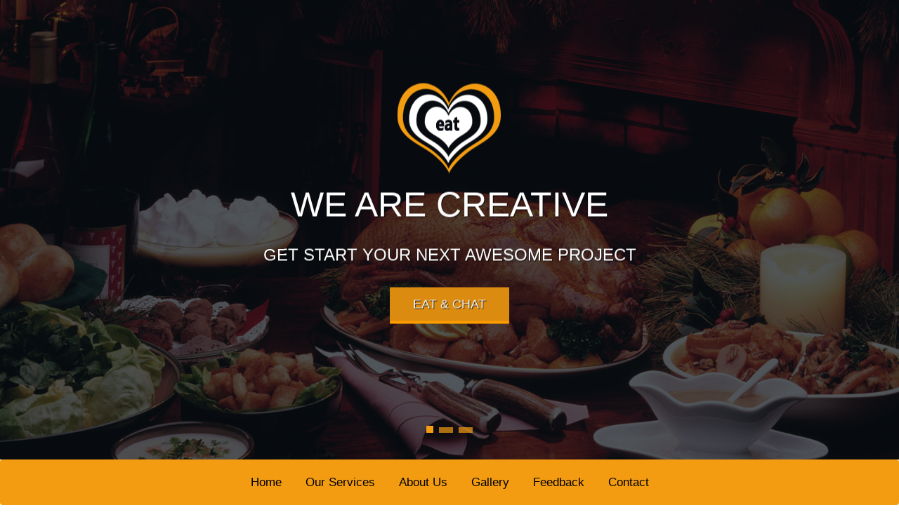

--- FILE ---
content_type: text/html; charset=utf-8
request_url: https://templateswebsite.dawidolko.pl/eat-restaurant-bootstrap-html5-template/
body_size: 3276
content:
<!DOCTYPE html>
<!--[if lt IE 7 ]> <html class="ie ie6 no-js" lang="en"> <![endif]-->
<!--[if IE 7 ]>    <html class="ie ie7 no-js" lang="en"> <![endif]-->
<!--[if IE 8 ]>    <html class="ie ie8 no-js" lang="en"> <![endif]-->
<!--[if IE 9 ]>    <html class="ie ie9 no-js" lang="en"> <![endif]-->
<!--[if gt IE 9]><!-->
<html class="no-js" lang="en">
<!--<![endif]-->
<head>

<meta charset="UTF-8"/>

<title>Eat Restaurant Bootstrap HTML5 Responsive Template</title>

<meta name="description" content="Eat Restaurant Bootstrap Template">

<meta name="author" content="webthemez">

<meta name="viewport" content="width=device-width, initial-scale=1.0">

<link rel="stylesheet" type="text/css" media="screen" href="css/bootstrap.css">
<link rel="stylesheet" href="css/font-awesome.css">
<link rel="stylesheet" href="css/animate.css">
<link rel="stylesheet" href="css/styles.css">

<link href='http://fonts.googleapis.com/css?family=Droid+Sans:400,700' rel='stylesheet' type='text/css'>
<link href='http://fonts.googleapis.com/css?family=Open+Sans:400,700' rel='stylesheet' type='text/css'>

 
</head>
<body>
<!--wrapper start-->
<div class="wrapper">
	<!--header-->
	<header id="header">
	<div class="carousel fade-carousel slide" data-ride="carousel" data-interval="4000" id="bs-carousel">
  <!-- Overlay -->
  <div class="overlay"></div>

  <!-- Indicators -->
  <ol class="carousel-indicators">
    <li data-target="#bs-carousel" data-slide-to="0" class="active"></li>
    <li data-target="#bs-carousel" data-slide-to="1"></li>
    <li data-target="#bs-carousel" data-slide-to="2"></li>
  </ol>
  
  <!-- Wrapper for slides -->
  <div class="carousel-inner">
    <div class="item slides active">
      <div class="slide-1"></div>
      <div class="hero">
        <hgroup>
		 <img src="img/logo.png" alt="logo"/>
            <h1>We are creative</h1>        
            <h3>Get start your next awesome project</h3>
        </hgroup>
        <a class="btn btn-hero btn-lg" href="#service">Eat & Chat</a>
      </div>
    </div>
    <div class="item slides">
      <div class="slide-2"></div>
      <div class="hero">        
        <hgroup>
		   <img src="img/logo.png" alt="logo"/>
            <h1>We are smart</h1>        
            <h3>Get start your next awesome project</h3>
        </hgroup>       
        <a class="btn btn-hero btn-lg" href="#service">Eat & Chat</a>
      </div>
    </div>
    <div class="item slides">
      <div class="slide-3"></div>
      <div class="hero">        
        <hgroup>
		 <img src="img/logo.png" alt="logo"/>
            <h1>We are amazing</h1>        
            <h3>Get start your next awesome project</h3>
        </hgroup>
        <a class="btn btn-hero btn-lg" href="#service">Eat & Chat</a>
      </div>
    </div>
  </div> 


	<div class="menu">
		<nav class="navbar navbar-wrapper"> 
      <div class="container">
            <div class="navbar-header">
        <button type="button" id="nav-toggle" class="navbar-toggle" data-toggle="collapse" data-target="#main-nav"> <span class="sr-only">Toggle navigation</span> <span class="icon-bar"></span> <span class="icon-bar"></span> <span class="icon-bar"></span> </button>
        </div>
	    <div id="main-nav" class="collapse navbar-collapse">
			 <ul class="nav navbar-nav">
			  <li><a href="#header" class="scroll-link">Home</a></li>
			  <li><a href="#service" class="scroll-link">Our Services</a></li>
			  <li><a href="#aboutUs" class="scroll-link">About Us</a></li>
			  <li><a href="#gallery" class="scroll-link">Gallery</a></li> 
			  <li><a href="#feedback" class="scroll-link">Feedback</a></li> 
			  <li><a href="#contact" class="scroll-link">Contact</a></li>
			</ul>
      </div>
      </div>  
		</nav>
	</div>		
	</header>
	
<section class="service page-section" id="service">
      <div class="container text-center">
         <div class="heading">			
			<h2>Eat & Chat</h2>			
			<h3>Phasellus non dolor nibh. Nullam elementum tellus pretium feugiat.<br>
			 Cras dictum tellus dui, vitae sollicitudin ipsum tincidunt in. Sed tincidunt tristique enim sed sollcitudin.</h3>
		</div>

          <div class="row">
            <div class="col-md-4">
              <div class="box-area">
                  <div class="box-area-icon">
                    <i class="fa fa-heart"></i>
                  </div>
                  <h3>Streets Best</h3>
                  <div class="box-area-text">Duis aute irure dolor in reprehenderit in voluptate velit esse cillum dolore eu fugiat nulla pariatur. Excepteur sint occaecat cupidatat.</div>
              </div>
            </div>
            <div class="col-md-4">
              <div class="box-area">
                  <div class="box-area-icon">
                    <i class="fa fa-users"></i>
                  </div>
                  <h3>Continental</h3>
                  <div class="box-area-text">Duis aute irure dolor in reprehenderit in voluptate velit esse cillum dolore eu fugiat nulla pariatur. Excepteur sint occaecat cupidatat.</div>
              </div>
            </div>
            <div class="col-md-4">
              <div class="box-area">
                  <div class="box-area-icon">
                    <i class="fa fa-fire"></i>
                  </div>
                  <h3>Daily Dishes</h3>
                  <div class="box-area-text">Duis aute irure dolor in reprehenderit in voluptate velit esse cillum dolore eu fugiat nulla pariatur. Excepteur sint occaecat cupidatat.</div>
              </div>
            </div>
            <div class="col-md-4">
              <div class="box-area">
                  <div class="box-area-icon">
                    <i class="fa fa-film"></i>
                  </div>
                  <h3>Cookies</h3>
                  <div class="box-area-text">Duis aute irure dolor in reprehenderit in voluptate velit esse cillum dolore eu fugiat nulla pariatur. Excepteur sint occaecat cupidatat.</div>
              </div>
            </div>
            <div class="col-md-4">
              <div class="box-area">
                  <div class="box-area-icon">
                    <i class="fa fa-cubes"></i>
                  </div>
                  <h3>Cakes</h3>
                  <div class="box-area-text">Duis aute irure dolor in reprehenderit in voluptate velit esse cillum dolore eu fugiat nulla pariatur. Excepteur sint occaecat cupidatat.</div>
              </div>
            </div>
            <div class="col-md-4">
              <div class="box-area">
                  <div class="box-area-icon">
                    <i class="fa fa-envelope"></i>
                  </div>
                  <h3>Meeting point</h3>
                  <div class="box-area-text">Duis aute irure dolor in reprehenderit in voluptate velit esse cillum dolore eu fugiat nulla pariatur. Excepteur sint occaecat cupidatat.</div>
              </div>
            </div>
          </div>
      </div>
    </section>
	
	<!--about us-->
	<section class="aboutus page-section" id="aboutUs">
	<div class="container">
	     <div class="heading">			
			<h2>Who we are</h2>			
			<h3>Phasellus non dolor nibh. Nullam elementum tellus pretium feugiat.<br>
			 Cras dictum tellus dui, vitae sollicitudin ipsum tincidunt in. Sed tincidunt tristique enim sed sollcitudin.</h3>
		</div>
		
		<div class="content">
			 
			<p>Then I'll write a little about yourself, your brief biography and why I started doing this and still continue.</p><p>

I love to travel and are constantly taking pictures and doing all the sketches, I'm madly in love because our world is so beautiful;)</p><p>

Lorem ipsum dolor sit amet, consectetur adipiscing elit. Nullam ornare sem sit amet mauris bibendum, ac fringilla quam eleifend. Praesent elit tellus, venenatis in lorem ac, porta accumsan sapien. Cras malesuada feugiat magnum.</p><p>

Lorem ipsum dolor sit amet, consectetur adipiscing elit. Nullam ornare sem sit amet mauris bibendum, ac fringilla quam eleifend. Praesent elit tellus, venenatis in lorem ac, porta accumsan sapien. Cras malesuada feugiat magnum.</p>
		</div> 	
	</div>
	</section>
	 
	<!--gallery-->
	<section class="gallery page-section" id="gallery">
		<div class="container">
		  <div class="heading">			
			<h2>Our Gallery</h2>			
			<h3>Phasellus non dolor nibh. Nullam elementum tellus pretium feugiat.<br>
			 Cras dictum tellus dui, vitae sollicitudin ipsum tincidunt in. Sed tincidunt tristique enim sed sollcitudin.</h3>
		</div> 
			
			<div id="grid-gallery" class="grid-gallery">

					<section class="grid-wrap">
						<ul class="grid">
							<li class="grid-sizer"></li><!-- for Masonry column width -->				
							<li>
								<figure>
									<img src="img/gallery/img1.jpg" alt=""/>
									<figcaption><h3>Thundercats level</h3> </figcaption>
								</figure>
							</li>
							<li>
								<figure>
									<img src="img/gallery/img2.jpg" alt=""/>
									<figcaption><h3>Bushwick selvage</h3></figcaption>
								</figure>
							</li>
							<li>
								<figure>
									<img src="img/gallery/img3.jpg" alt=""/>
									<figcaption><h3>Bottle wayfarers</h3></figcaption>
								</figure>
							</li>
							<li>
								<figure>
									<img src="img/gallery/img4.jpg" alt=""/>
									<figcaption><h3>Letterpress</h3></figcaption>
								</figure>
							</li>
							<li>
								<figure>
									<img src="img/gallery/img5.jpg" alt=""/>
									<figcaption><h3>Vice velit chia</h3></figcaption>
								</figure>
							</li>
							<li>
								<figure>
									<img src="img/gallery/img6.jpg" alt=""/>
									<figcaption><h3>Brunch semiotics</h3></figcaption>
								</figure>
							</li>
							
							<li>
								<figure>
									<img src="img/gallery/img7.jpg" alt=""/>
									<figcaption><h3>Brunch semiotics</h3></figcaption>
								</figure>
							</li>
							
							<li>
								<figure>
									<img src="img/gallery/img8.jpg" alt=""/>
									<figcaption><h3>Brunch semiotics</h3></figcaption>
								</figure>
							</li>
						
						</ul>
					</section><!-- // end small images -->
					
					<section class="slideshow">
						<ul>
							<li>
								<figure>
									<img src="img/gallery/img1.jpg" alt=""/>
									<figcaption><h3>Thundercats next level</h3><p>Lorem ipsum dolor sit amet, consectetur adipiscing elit. Nullam ornare sem sit amet mauris bibendum, ac fringilla quam eleifend.</p></figcaption>
								</figure>
							</li>
							<li>
								<figure>
									<img src="img/gallery/img2.jpg" alt=""/>
									<figcaption><h3>Bushwick selvage synth</h3><p>Lorem ipsum dolor sit amet, consectetur adipiscing elit. Nullam ornare sem sit amet mauris bibendum, ac fringilla quam eleifend.</p></figcaption>
								</figure>
							</li>
							<li>
								<figure>
									<img src="img/gallery/img3.jpg" alt=""/>
									<figcaption><h3>Bottle wayfarers locavore</h3><p>Lorem ipsum dolor sit amet, consectetur adipiscing elit. Nullam ornare sem sit amet mauris bibendum, ac fringilla quam eleifend.</p></figcaption>
								</figure>
							</li>
							<li>
								<figure>
									<img src="img/gallery/img4.jpg" alt=""/>
									<figcaption><h3>Letterpress asymmetrical</h3><p>Lorem ipsum dolor sit amet, consectetur adipiscing elit. Nullam ornare sem sit amet mauris bibendum, ac fringilla quam eleifend.</p></figcaption>
								</figure>
							</li>
							<li>
								<figure>
									<img src="img/gallery/img5.jpg" alt=""/>
									<figcaption><h3>Vice velit chia</h3><p>Lorem ipsum dolor sit amet, consectetur adipiscing elit. Nullam ornare sem sit amet mauris bibendum, ac fringilla quam eleifend.</p></figcaption>
								</figure>
							</li>
							<li>
								<figure>
									<img src="img/gallery/img6.jpg" alt=""/>
									<figcaption><h3>Brunch semiotics</h3><p>Lorem ipsum dolor sit amet, consectetur adipiscing elit. Nullam ornare sem sit amet mauris bibendum, ac fringilla quam eleifend.</p></figcaption>
								</figure>
							</li>
							
							<li>
								<figure>
									<img src="img/gallery/img7.jpg" alt=""/>
									<figcaption><h3>Brunch semiotics</h3><p>Lorem ipsum dolor sit amet, consectetur adipiscing elit. Nullam ornare sem sit amet mauris bibendum, ac fringilla quam eleifend.</p></figcaption>
								</figure>
							</li>
							
							<li>
								<figure>
									<img src="img/gallery/img8.jpg" alt=""/>
									<figcaption><h3>Brunch semiotics</h3><p>Lorem ipsum dolor sit amet, consectetur adipiscing elit. Nullam ornare sem sit amet mauris bibendum, ac fringilla quam eleifend.</p></figcaption>
								</figure>
							</li>
						</ul>
						<nav>
							<span class="icon nav-prev"></span>
							<span class="icon nav-next"></span>
							<span class="icon nav-close"></span>
						</nav>
						 
					</section><!-- // end slideshow -->
					
				</div><!-- // grid-gallery -->
			</div>
	</section>
	
	<!--feedback-->
	<section class="feedback page-section" id="feedback">
	<div class="container">
		<div class="heading">
			
			<h2>What Our Client Say</h2>
			
			<h3>Phasellus non dolor nibh. Nullam elementum tellus pretium feugiat.<br>
			 Cras dictum tellus dui, vitae sollicitudin ipsum tincidunt in. Sed tincidunt tristique enim sed sollcitudin.</h3>
		</div>
	
  <div class='row'>
    <div class='col-md-12'>
      <div class="carousel slide" data-ride="carousel" id="quote-carousel">
        <!-- Bottom Carousel Indicators -->
        <ol class="carousel-indicators">
          <li data-target="#quote-carousel" data-slide-to="0" class="active"></li>
          <li data-target="#quote-carousel" data-slide-to="1"></li>
          <li data-target="#quote-carousel" data-slide-to="2"></li>
        </ol>
        
        <!-- Carousel Slides / Quotes -->
        <div class="carousel-inner">
        
          <!-- Quote 1 -->
          <div class="item active">
            <blockquote>
              <div class="row">
                <div class="col-sm-3 text-center">
                  <img class="img-circle" src="https://s3.amazonaws.com/uifaces/faces/twitter/kolage/128.jpg" style="width: 100px;height:100px;">
                </div>
                <div class="col-sm-9">
                  <p>Neque porro quisquam est qui dolorem ipsum quia dolor sit amet, consectetur, adipisci velit!</p>
                  <small>Someone famous</small>
                </div>
              </div>
            </blockquote>
          </div>
          <!-- Quote 2 -->
          <div class="item">
            <blockquote>
              <div class="row">
                <div class="col-sm-3 text-center">
                  <img class="img-circle" src="https://s3.amazonaws.com/uifaces/faces/twitter/mijustin/128.jpg" style="width: 100px;height:100px;">
                </div>
                <div class="col-sm-9">
                  <p>Lorem ipsum dolor sit amet, consectetur adipiscing elit. Etiam auctor nec lacus ut tempor. Mauris.</p>
                  <small>Someone famous</small>
                </div>
              </div>
            </blockquote>
          </div>
          <!-- Quote 3 -->
          <div class="item">
            <blockquote>
              <div class="row">
                <div class="col-sm-3 text-center">
                  <img class="img-circle" src="https://s3.amazonaws.com/uifaces/faces/twitter/keizgoesboom/128.jpg" style="width: 100px;height:100px;">
                </div>
                <div class="col-sm-9">
                  <p>Lorem ipsum dolor sit amet, consectetur adipiscing elit. Ut rutrum elit in arcu blandit, eget pretium nisl accumsan. Sed ultricies commodo tortor, eu pretium mauris.</p>
                  <small>Someone famous</small>
                </div>
              </div>
            </blockquote>
          </div>
        </div>
         
      </div>                          
    </div>
  </div>

 
	</div>
	</section>
	
	<!--feedback-->
	<section class="contact page-section" id="contact">
	<div class="container">
		<div class="heading">
				
				<h2>Contact Us</h2>
				
				<h3>Phasellus non dolor nibh. Nullam elementum tellus pretium feugiat.<br>
				 Cras dictum tellus dui, vitae sollicitudin ipsum tincidunt in. Sed tincidunt tristique enim sed sollcitudin.</h3>
		</div>
	</div>
	 <div class="container w960">
      <div class="row">
		<div class="done">
			<div class="alert alert-success">
				<button type="button" class="close" data-dismiss="alert">×</button>
				Your message has been sent. Thank you!
			</div>
		</div>
       <form method="post" action="contact.php" id="contactform">
          <input name="name" type="text" class="contact col-md-6" placeholder="Your Name *" >
          <input name="email" type="email" class="contact noMarr col-md-6" placeholder="E-mail address *" >
          <textarea name="comment" class="contact col-md-12" placeholder="Message *"></textarea>
          <input type="submit" id="submit" class="contact submit" value="Send message">
        </form>
      </div>
    </div>
	</section>
  
	<!--footer-->
	<section class="footer" id="footer">
	<p class="text-center">
		<a href="#header" class="gototop"><i class="fa fa-angle-double-up fa-2x"></i></a>
	</p>
	<div class="container">
		<ul>
			<li><a href="#"><i class="fa fa-twitter"></i></a></li>
			<li><a href="#"><i class="fa fa-facebook"></i></a></li>
			<li><a href="#"><i class="fa fa-linkedin"></i></a></li>
			<li><a href="#"><i class="fa fa-pinterest"></i></a></li>
			<li><a href="#"><i class="fa fa-flickr"></i></a></li>
		</ul>
		<p>
			&copy; 2015 Copyright Your Website Template by <a href="http://webthemez.com">Webthemez.com</a>
		</p>
	</div>
	</section>
	
</div><!--wrapper end-->

<!--Javascripts-->
<script src="js/jquery.js"></script>
<script src="js/modernizr.js"></script>
<script src="js/bootstrap.js"></script>
<script src="js/jquery-scrolltofixed.js"></script>
<script src="js/jquery.nav.js"></script> 
<script src="js/jquery.easing.1.3.js"></script>
<script src="js/menustick.js"></script> 
<script src="js/easing.js"></script>
<script src="js/wow.js"></script>
<script src="js/smoothscroll.js"></script>
<script src="js/masonry.js"></script>
<script src="js/imgloaded.js"></script>
<script src="js/classie.js"></script>
<script src="js/colorfinder.js"></script>
<script src="js/gridscroll.js"></script>
<script src="js/contact.js"></script>
<script src="js/custom.js"></script>

<script type="text/javascript">
jQuery(function($) {
$(document).ready( function() {
	$('.navbar-wrapper').stickUp();
	});
});
</script>
</body>
</html>

--- FILE ---
content_type: text/css; charset=utf-8
request_url: https://templateswebsite.dawidolko.pl/eat-restaurant-bootstrap-html5-template/css/styles.css
body_size: 3699
content:
/*------General----------*/
body {
  font-family: 'Open Sans', sans-serif;
  font-size: 16px;
  line-height: 1.7;
  color: #777;
  font-weight: 400;
  overflow-x: hidden;
}

h1,h2,h3,h4,h5,h6 {
  color: #333;
  line-height: 1.4;
  font-weight: 700;
  font-family: 'Droid Sans', sans-serif;
}

h3 {
  font-family: 'Open Sans', sans-serif;
}

.w960 {
  max-width: 960px;
  margin: 0px auto;
}

a,a:hover {
  color: #cc580c;
  text-decoration: none;
}

img {
  max-width: 100%;
}
 

/********************************/
/*       Fade Bs-carousel       */
/********************************/
.fade-carousel {
  position: relative;
  height: 100vh;
  bottom: 65px;
}

.fade-carousel .carousel-inner .item {
  height: 100vh;
}

.fade-carousel .carousel-indicators > li {
  margin: 0 2px;
  background-color: #f39c12;
  border-color: #f39c12;
  opacity: .7;
  border-radius: 0;
  width: 20px;
  height: 8px;
}

.fade-carousel .carousel-indicators > li.active {
  width: 10px;
  height: 10px;
  opacity: 1;
}

/********************************/
/*          Hero Headers        */
/********************************/
.hero {
  position: absolute;
  top: 50%;
  left: 50%;
  z-index: 3;
  color: #fff;
  text-align: center;
  text-transform: uppercase;
  text-shadow: 1px 1px 0 rgba(0,0,0,.75);
  -webkit-transform: translate3d(-50%,-50%,0);
  -moz-transform: translate3d(-50%,-50%,0);
  -ms-transform: translate3d(-50%,-50%,0);
  -o-transform: translate3d(-50%,-50%,0);
  transform: translate3d(-50%,-50%,0);
}

.hero h1 {
  margin: 0;
  padding: 0;
  color: #fff;
  font-size: 50px;
  font-weight: normal;
}

.hero h3 {
  color: #fff;
  font-weight: 26px;
  font-weight: normal;
}

.fade-carousel .carousel-inner .item .hero {
  opacity: 0;
  -webkit-transition: 2s all ease-in-out .1s;
  -moz-transition: 2s all ease-in-out .1s;
  -ms-transition: 2s all ease-in-out .1s;
  -o-transition: 2s all ease-in-out .1s;
  transition: 2s all ease-in-out .1s;
}

.fade-carousel .carousel-inner .item.active .hero {
  opacity: 1;
  -webkit-transition: 2s all ease-in-out .1s;
  -moz-transition: 2s all ease-in-out .1s;
  -ms-transition: 2s all ease-in-out .1s;
  -o-transition: 2s all ease-in-out .1s;
  transition: 2s all ease-in-out .1s;
}

.btn.btn-hero, .btn.btn-hero:hover, .btn.btn-hero:focus {
  color: #f5f5f5;
  background-color: #DB8B0F;
  border-color: #DB8B0F;
  outline: none;
  padding: 12px 32px;
  margin: 20px auto;
  border-radius: 0px;
  border-bottom: 4px solid #FF9C00;
}
/********************************/
/*            Overlay           */
/********************************/
.overlay {
  position: absolute;
  width: 100%;
  height: 100%;
  z-index: 2;
  background-color: #080d15;
  opacity: .7;
}
 

/********************************/
/*       Slides backgrounds     */
/********************************/
.fade-carousel .slides .slide-1, 
.fade-carousel .slides .slide-2,
.fade-carousel .slides .slide-3 {
  height: 100vh;
  background-size: cover;
  background-position: center center;
  background-repeat: no-repeat;
}

.fade-carousel .slides .slide-1 {
  background-image: url('../img/slide1.jpg');
}

.fade-carousel .slides .slide-2 {
  background-image: url('../img/slide2.jpg');
}

.fade-carousel .slides .slide-3 {
  background-image: url('../img/slide3.jpg');
}



/* carousel */
#quote-carousel {
  padding: 0 10px 30px 10px;
  margin-top: 30px;
}

/* Control buttons  */
#quote-carousel .carousel-control {
  background: none;
  color: #222;
  font-size: 2.3em;
  text-shadow: none;
  margin-top: 30px;
}
/* Previous button  */
#quote-carousel .carousel-control.left {
  left: -12px;
}
/* Next button  */
#quote-carousel .carousel-control.right {
  right: -12px !important;
}
/* Changes the position of the indicators */
#quote-carousel .carousel-indicators {
  right: 50%;
  top: auto;
  bottom: 0px;
  margin-right: -19px;
}
/* Changes the color of the indicators */
#quote-carousel .carousel-indicators li {
  background: #FFFFFF;
}

#quote-carousel .carousel-indicators .active {
  background: #F39C12;
}

#quote-carousel img {
  width: 250px;
  height: 100px;
  border-radius: 0px;
  border: 4px solid rgba(237, 202, 24, 0.18);
}
/* End carousel */

.item blockquote {
  border-left: none;
  margin: 0;
}

.item blockquote img {
  margin-bottom: 10px;
}

.item blockquote p:before {
  content: "\f10d";
  font-family: 'Fontawesome';
  float: left;
  margin-right: 10px;
}

.box-area {
  padding: 30px;
  margin-bottom: 30px;
  background: #F0F0F0;
  border-bottom: 10px solid #E2E2E2;
  border-radius: 0 0 15px 15px;
  border-top: 1px solid #F39C12;
}

.box-area-icon i {
  font-size: 40px;
  color: #F39C12;
}

.news-events-box {
  padding: 20px;
  margin: 0 0 15px 0;
  position: relative;
  background: #EDEDED;
}

.news-events-box h2 {
  font-size: 30px;
  color: #333333;
  padding: 0 0 15px 0;
  margin: 0;
}

.news-events-box h3 {
  font-size: 14px;
  font-weight: normal;
  color: #333;
  padding: 0 0 15px 0;
  margin: 0;
}
/*-------Menu----------*/
.isFixed {
  left: 0px;
  width: 100%;
}

.menu {
  margin-top: 0px;
  position: absolute;
  z-index: 999;
	 /* margin-top:20px; */
  left: 0px;
  right: 0px;
	 /* bottom:0; */;
}

.navArea {
	/*float:right;*/;
}

.navwrapper .container {
  padding: 0;
  width: auto;
}

.nav>li>a {
  display: inline-block;
}

.navbar-nav>li {
  float: none;
  display: inline-block;
  padding: 0;
}

.navbar-nav {
  margin: 0 auto;
  text-align: center;
  float: none;
}

.navbar-toggle {
  margin-top: 14px;
}

.navbar-toggle .icon-bar {
  background: #fff;
}

.nav>li>a:hover, .nav>li>a:focus {
  text-decoration: none;
  background-color: rgb(205, 128, 5);
  color: #FFFFFF;
}

.nav>li>a {
  display: inline-block;
  color: #000000;
  padding: 22px 15px;
  font-size: 17px;
  font-weight: 500;
  font-family: 'Droid Sans', sans-serif;
} 
.navbar-wrapper {
  margin-top: 0px;
  height: 65px;
  position: relative;
  z-index: 15;
}

.navbar-wrapper .container {
  padding: 0px;
}

.navbar-collapse {
  padding: 0;
}

.navbar-collapse.in {
  max-height: 100%;
}

.navbar.navbar-inverse.navbar-static-top {
  margin: 0px auto;
  background: none;
  color: #c3c8d6;
  border: none;
  font-family: 'Open Sans',sans-serif;
  font-size: 14px;
  font-weight: 600;
  text-transform: uppercase;
}

.navbar.navbar-inverse.navbar-static-top a {
  color: #fff;
  padding: 31px 16px;
  line-height: 18px;
  text-align: center;
}

.navbar.navbar-inverse.navbar-static-top a:hover {
  background: none;
  color: #fff;
}

.navbar-inverse .navbar-nav>.active>a,.navbar-inverse .navbar-nav>.active>a:focus {
  background: none;
  color: #fff !important;
}

.navbar-inverse .navbar-nav>.active>a:hover {
  color: #fff;
}

#main-nav ul.nav>li.active>a {
  color: #fff;
  background-color: rgb(205, 128, 5);
}

.hideClass {
  display: none;
}

.isFixed .navbar-inverse .navbar-nav>.active>a,.isFixed .navbar-inverse .navbar-nav>.active>a:focus {
  background: #cc580c;
  color: #fff;
}

.isFixed .navbar.navbar-inverse.navbar-static-top a:hover {
  background: #cc580c;
  color: #fff;
}

.isFixed .navbar.navbar-inverse.navbar-static-top a {
  color: #fff;
}

.stuckMenu {
  -o-transition: all .5s;
  -ms-transition: all .5s;
  -moz-transition: all .5s;
  -webkit-transition: all .5s;
  transition: all .5s;
  background: #F39C12;
}

.isFixed {
  background: #F39C12;
  -o-transition: all .5s;
  -ms-transition: all .5s;
  -moz-transition: all .5s;
  -webkit-transition: all .5s;
  transition: all .5s;
} 


/*------Intro----------*/
header {
}

.intro {
  font-size: 60px;
  line-height: 1.0;
  font-weight: 900;
  color: #fff;
} 
/*-----------Heading-------------*/
.heading {
  padding-bottom: 15px;
  text-align: center;
  max-width: 960px;
  margin: 0px auto;
}

.heading h2 {
  font-weight: 700;
  font-size: 35px;
  color: #F39C12;
  margin: 0;
  padding: 5px;
  text-transform: capitalize;
}

.heading h3 {
  font-size: 16px;
  line-height: 1.7;
  font-weight: normal;
  padding-bottom: 30px;
  border-bottom: 1px solid #EDEDED;
  margin-bottom: 30px;
}

img#site-title {
  max-width: 150px;
}
 
 
/*------- 	Gallery Events-------------*/
/* General style */
.grid-gallery ul {
  list-style: none;
  margin: 0;
  padding: 0;
}

.grid-gallery figure {
  margin: 0;
}

.grid-gallery figure img {
  display: block;
  width: 100%;
}

.grid-gallery figcaption h3 {
  margin: 0;
  padding: 0 0px 0;
  color: #fff;
  font-size: 17px;
  font-weight: 300;
}

.grid-gallery figcaption p {
  margin: 0;
  font-size: 12px;
}
/* Grid style */
.grid-wrap {
  margin: 0 auto;
}

.grid {
  margin: 0 auto;
}

.grid li {
  width: 25%;
  float: left;
  cursor: pointer;
}

.grid figure {
  padding: 15px;
  -webkit-transition: opacity 0.2s;
  transition: opacity 0.2s;
}

.grid li:hover figure {
  opacity: 0.7;
}

.grid figcaption {
  background: #300F00;
  padding: 12px 18px;
  border-top: #F39C12 solid 1px;
}
/* Slideshow style */
.slideshow {
  position: fixed;
  background: rgba(0,0,0,0.6);
  width: 100%;
  height: 100%;
  top: 0;
  left: 0;
  z-index: 500;
  opacity: 0;
  visibility: hidden;
  overflow: hidden;
  -webkit-perspective: 1000px;
  perspective: 1000px;
  -webkit-transition: opacity 0.5s,visibility 0s 0.5s;
  transition: opacity 0.5s,visibility 0s 0.5s;
}

.slideshow-open .slideshow {
  opacity: 1;
  visibility: visible;
  -webkit-transition: opacity 0.5s;
  transition: opacity 0.5s;
}

.slideshow ul {
  width: 100%;
  height: 100%;
  -webkit-transform-style: preserve-3d;
  transform-style: preserve-3d;
  -webkit-transform: translate3d(0,0,150px);
  transform: translate3d(0,0,150px);
  -webkit-transition: -webkit-transform 0.5s;
  transition: transform 0.5s;
}

.slideshow ul.animatable li {
  -webkit-transition: -webkit-transform 0.5s;
  transition: transform 0.5s;
}

.slideshow-open .slideshow ul {
  -webkit-transform: translate3d(0,0,0);
  transform: translate3d(0,0,0);
}

.slideshow li {
  width: 660px;
  height: auto;
  position: absolute;
  top: 50%;
  left: 50%;
  margin: -280px 0 0 -330px;
  visibility: hidden;
}

.slideshow li.show {
  visibility: visible;
}

.slideshow li:after {
  content: '';
  position: absolute;
  width: 100%;
  height: 100%;
  top: 0;
  left: 0;
  background: rgba(255,255,255,0.8);
  -webkit-transition: opacity 0.3s;
  transition: opacity 0.3s;
}

.slideshow li.current:after {
  visibility: hidden;
  opacity: 0;
  -webkit-transition: opacity 0.3s,visibility 0s 0.3s;
  transition: opacity 0.3s,visibility 0s 0.3s;
}

.slideshow figure {
  width: 100%;
  height: 100%;
  background: #fff;
  border: 16px solid #fff;
  overflow: hidden;
}

.slideshow figcaption {
  padding-bottom: 20px;
  padding-top: 20px;
}

.slideshow figcaption h3 {
  font-weight: 300;
  font-size: 200%;
  color: #333;
  font-size: 23px;
  padding-bottom: 10px;
}
/* Navigation */
.slideshow nav span {
  position: fixed;
  z-index: 1000;
  color: #fff;
  text-align: center;
  padding: 2%;
  cursor: pointer;
  font-size: 2.2em;
  background: rgba(0,0,0,0.1);
}

.slideshow nav span.nav-prev,.slideshow nav span.nav-next {
  top: 50%;
  -webkit-transform: translateY(-50%);
  transform: translateY(-50%);
}

.slideshow nav span.nav-next {
  right: 0;
}

.slideshow nav span.nav-close {
  top: 75px;
  right: 0px;
  padding: 10px 25px;
  color: #999;
}

.icon:before,.icon:after {
  font-family: 'fontawesome';
  speak: none;
  font-style: normal;
  font-weight: normal;
  font-variant: normal;
  text-transform: none;
  line-height: 1;
  -webkit-font-smoothing: antialiased;
  -moz-osx-font-smoothing: grayscale;
}

span.nav-prev:before {
  content: "\f104";
}

span.nav-next:before {
  content: "\f105";
}

span.nav-close:before {
  content: "\f00d";
}
/* Info on arrow key navigation */
.info-keys {
  position: fixed;
  top: 10px;
  left: 10px;
  width: 60px;
  font-size: 8px;
  padding-top: 20px;
  text-transform: uppercase;
  color: #fff;
  letter-spacing: 1px;
  text-align: center;
}

.info-keys:before,.info-keys:after {
  position: absolute;
  top: 0;
  width: 16px;
  height: 16px;
  border: 1px solid #fff;
  text-align: center;
  line-height: 14px;
  font-size: 12px;
}

.info-keys:before {
  left: 10px;
  content: "\e603";
}

.info-keys:after {
  right: 10px;
  content: "\e604";
}

/*-------Contact---------*/
input.contact {
  background: #fff;
  border: solid 1px #ddd;
  color: #000;
  padding: 15px 30px;
  margin-right: 3%;
  margin-bottom: 30px;
  outline: none;
}

input.contact.noMarr {
  margin-right: 0px;
}

textarea.contact {
  background: #fff;
  color: #000;
  border: solid 1px #ddd;
  padding: 15px 30px;
  margin-bottom: 40px;
  outline: none;
  height: 150px;
}

.contact.submit {
  background: #F39C12;
  font-family: 'Montserrat',sans-serif;
  color: #1A1A1A;
  font-size: 16px;
  font-weight: 400;
  text-align: center;
  margin: 0px auto;
  border: none !important;
  border-radius: 0;
  float: none;
  display: block;
}

.contact.submit:hover {
  background: #FAAB2D;
}

.done {
  display: none;
}

.error input,input.error,.error textarea,textarea.error {
  background-color: #ffffff;
  border: 1px solid red !Important;
  -webkit-transition: border linear 0.2s,box-shadow linear 0.2s;
  -moz-transition: border linear 0.2s,box-shadow linear 0.2s;
  -o-transition: border linear 0.2s,box-shadow linear 0.2s;
  transition: border linear 0.2s,box-shadow linear 0.2s;
}


/*----------------------------------------------------	 8. Footer Style------------------------------------------------------*/
.footer {
  background: #270B00;
  position: relative;
}

.footer .container {
  padding: 60px 0 20px;
}

.footer ul {
  margin: 0 auto;
  margin-bottom: 30px;
  margin-top: 10px;
  text-align: center;
  list-style-type: none;
  padding-left: 0;
}

.footer ul li {
  display: inline-block;
  text-align: center;
  background: rgba(0,0,0,0.2);
  color: #ffffff;
  line-height: 45px;
  margin: 0 4px 0px;
  width: 45px !important;
  height: 45px !important;
  -webkit-border-radius: 3px;
  border-radius: 3px;
}

.footer ul li:hover {
  background: #5A230E;
}

.footer ul li:hover	a {
  color: #fff;
}

.footer ul li a {
  color: #fff;
  width: 42px !important;
  height: 42px !important;
}

.footer ul li a i {
  line-height: 45px;
  color: #fff;
}

.footer p {
  color: #fff;
  font-size: 13px;
  line-height: 24px;
  font-weight: 300;
  text-align: center;
  text-transform: uppercase;
}

.gototop {
  display: inline-block;
  width: 43px;
  height: 38px;
  background: #3F3F3F;
  position: absolute;
  margin-left: -30px;
	/* top:-35px; */
  border-radius: 0;
  bottom: 14px;
  right: 0px;
}

.gototop i {
  color: #F39C12;
  line-height: 40px;
}

.footer a,.footer a:hover {
  color: #fff;
}

blockquote {
  font-style: italic;
  margin: 0 0 0px 0;
  padding: 20px 70px 10px;
  position: relative;
  font-size: 13px;
  border: 0;
}

blockquote:before {
  display: block;
  content: "\201C";
  font-size: 120px;
  position: absolute;
  left: 10px;
  top: -30px;
  color: #cc580c;
  font-family: Georgia;
}

blockquote cite {
  color: #cc580c;
  font-size: 14px;
  display: block;
  margin-top: 5px;
  text-align: right;
}

blockquote cite:before {
  content: "\2014 \2009";
}

.feedback {
  background: url('../img/img3.jpg');
}

.feedback .heading h2 {
  color: #fff;
}

.feedback .heading h3 {
  color: #fff;
  border-bottom: 1px solid rgba(243, 156, 18, 0.25);
}

.item blockquote {
  color: #fff;
  font-size: 15px;
}

blockquote footer, blockquote small, blockquote .small {
  color: #fff;
  font-size: 14px;
}

/* Header Styles
---------------------------------*/

#header_wrapper {
  background: #0A1525;
  padding: 15px 0px;
  box-shadow: 1px 1px 4px rgba(60, 60, 60, 0.44);
  position: relative;
}

.header_box {
  position: relative;
    /* z-index: 9999999999999999999999999999999999; */;
}

.logo a {
  float: left;
  font-size: 28px;
  line-height: 50px;
  color: #FF6C71;
}

.res-nav_click {
  display: none;
}

.page-section {
  padding: 80px 0;
}	

/**
  MEDIA QUERIES
--------------------------------*/ 
@media screen and (min-width: 980px) {
  .hero {
    width: 980px;
  }
}

@media (max-width: 768px) {
          
  #quote-carousel .carousel-indicators {
    bottom: -20px !important;
  }

  #quote-carousel .carousel-indicators li {
    display: inline-block;
    margin: 0px 5px;
    width: 15px;
    height: 15px;
  }

  #quote-carousel .carousel-indicators li.active {
    margin: 0px 5px;
    width: 20px;
    height: 20px;
  }
}

@media (min-width: 991px) {
  .lu-section-title {
    font-size: 45px;
  }
}

@media screen and (max-width:960px) {
 
  .grid li {
    width: 33.3%;
  }

  .slideshow li {
    width: 100%;
    height: 100%;
    top: 0;
    left: 0;
    margin: 0;
  }

  .slideshow li figure img {
    width: auto;
    margin: 0 auto;
    max-width: 100%;
  }

  .slideshow nav span,.slideshow nav span.nav-close {
    font-size: 1.8em;
    padding: 0.3em;
  }

  .info-keys {
    display: none;
  }
}

@media screen and (min-width:768px) {
  input.contact.col-md-6 {
    width: 48.5%;
  }

  #quote-carousel {
    margin-bottom: 0;
    padding: 0 40px 30px 40px;
  }
}

@media screen and (max-width:768px) {
 
  #main-nav {
    background: #F39C12;
  }

  .navbar-nav>li {
    float: none;
    display: block;
  }

  .nav>li>a {
    display: block;
    color: #000000;
    padding: 18px 15px;
    font-size: 17px;
    font-weight: 500;
    font-family: 'Droid Sans', sans-serif;
  }
}

@media (max-width: 655px) {
  .collapse {
    background: #F39C12;
  }

  .navbar.navbar-inverse.navbar-static-top a {
    padding: 15px 16px;
    line-height: 15px;
    font-size: 13px;
  }
}

@media screen and (max-width: 640px) {
  .hero h1 {
    font-size: 4em;
  }
}

@media screen and (max-width:560px) {
  .grid li {
    width: 50%;
  }
}

@media screen and (max-width:384px) {
  .grid li {
    width: 100%;
  }
}



--- FILE ---
content_type: application/javascript; charset=utf-8
request_url: https://templateswebsite.dawidolko.pl/eat-restaurant-bootstrap-html5-template/js/custom.js
body_size: 19
content:
jQuery(function($) {

    'use strict';

    $('#quote-carousel').carousel({
        pause: true,
        interval: 4000,
    });

    new WOW().init();

    $(function() {
        $('a[href*=#]:not([href=#])').click(function() {
            if (location.pathname.replace(/^\//, '') == this.pathname.replace(/^\//, '') && location.hostname == this.hostname) {
                var target = $(this.hash);
                target = target.length ? target : $('[name=' + this.hash.slice(1) + ']');
                if (target.length) {
                    $('html,body').animate({
                        scrollTop: target.offset().top - 40
                    }, 1000);
                    return false;
                }
            }
        });
    });

    $('#header_wrapper').scrollToFixed();
    $('.res-nav_click').click(function() {
        $('.mainNav').slideToggle();
        return false

    });

    $('#main-nav').onePageNav({
        currentClass: 'active',
        changeHash: false,
        scrollSpeed: 950,
        scrollThreshold: 0.2,
        filter: '',
        easing: 'swing',
        begin: function() {},
        end: function() {
            if (!$('#main-nav ul li:first-child').hasClass('active')) {
                $('.header').addClass('addBg');
            } else {
                $('.header').removeClass('addBg');
            }

        },
        scrollChange: function($currentListItem) {
            if (!$('#main-nav ul li:first-child').hasClass('active')) {
                $('.header').addClass('addBg');
            } else {
                $('.header').removeClass('addBg');
            }
        }
    });

});